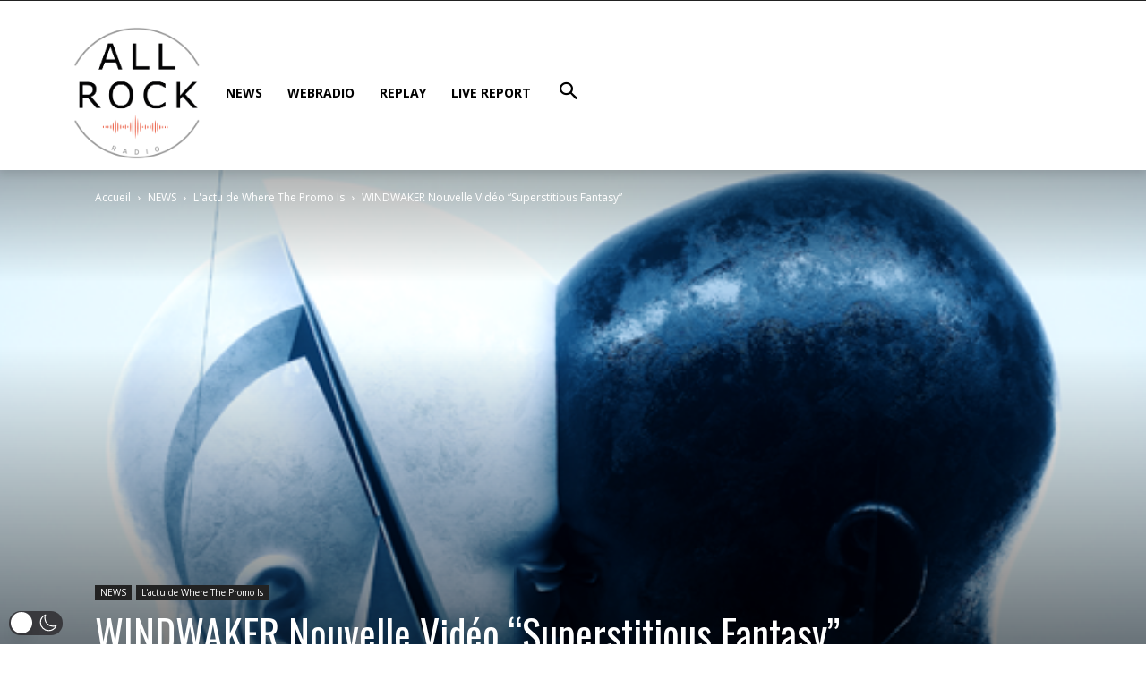

--- FILE ---
content_type: text/html; charset=UTF-8
request_url: https://widgetsv2.mediacpanel.com/webplayerv2/public/gzkuxmxr/?type=4
body_size: 2105
content:
<html lang="en">
    <head>
   		<title>All Rock Station</title>  	
    	<link rel="shortcut icon" type="image/jpg" href="/favicon.ico"/>
        <link rel="stylesheet" type="text/css" href="/webplayerv2/common/css/maudio.css">
        <script src="https://code.jquery.com/jquery-3.3.1.min.js" integrity="sha384-tsQFqpEReu7ZLhBV2VZlAu7zcOV+rXbYlF2cqB8txI/8aZajjp4Bqd+V6D5IgvKT" crossorigin="anonymous"></script>
        <script src="/webplayerv2/common/js/maudio.js"></script>
		<link rel="stylesheet" href="https://cdnjs.cloudflare.com/ajax/libs/font-awesome/6.4.2/css/all.min.css">
        <link rel="stylesheet" href="/webplayerv2/common/css/bundle.css">               
        <link rel="stylesheet" href="/webplayerv2/common/css/web-player-4.css">    
        
        <link href="/webplayerv2/common/css/toastr.min.css" rel="stylesheet" type="text/css">
	    <script src="/webplayerv2/common/js/toastr.min.js"></script>
		 <link href='https://fonts.googleapis.com/css?family=Ubuntu' rel='stylesheet'>  
    </head>    
    <body>
        <font face="Ubuntu">
        <div id="embed-player">
            <div class="player classic desktop-layout" style="width: 100%; height: 100%;">
                <div class="content live" style="background-color: #000000;color:#dd4b39;">
                    
                    <div class="main-container-widget-4"> 
                        <div class="top-container-widget-4">
                        
                         	<h1 style="font-family: Ubuntu">All Rock Station</h1>                                   
                        </div>
                        <div class="top-left-container-widget-4"> 
                        
                        	  
  
                                                         
                            <img class="artwork_interval artworks_img" src="https://cdn.autopo.st/images/coverart/k/Killer_Be_Killed_-_Dream_Gone_Bad.jpg" style=" width: 100%; height: 100%;" alt="Dream Gone Bad by Killer Be Killed">
                                                        
                            
                               
                        </div>
                        <div class="top-center-container-widget-4"> 
                            <ul>
                                                                    <li><a href="https://www.twitter.com/intent/tweet?url=&text=I'm listening to Dream Gone Bad by Killer Be Killed on All Rock Station at https://allrock.fr/" target="_blank" title='Share this song on Twitter' class="share_twitter" style="color: #dd4b39"><i class="fa-brands fa-x-twitter" title="Share this song on Twitter"></i></a></li>
                                    <li><a href="https://www.facebook.com/sharer/sharer.php?u=" title="Share on Facebook" onclick="window.open('https://www.facebook.com/sharer/sharer.php?u=https://allrock.fr/','popup','width=600,height=400,scrollbars=no,resizable=no'); return false;" class="share_facebook" style="color: #dd4b39"><i class="fa-brands fa-facebook" title="Share this song on Facebook"></i></a></li>
                                                            </ul>
                        </div>
                        <div class="top-right-container-widget-4"> 
                            <h4 style="font-family: Ubuntu;" class="artist_title">Dream Gone Bad byKiller Be Killed</h4>
                        </div>

                        <div class="bottom-container-widget-4"> 
                            <div id="app"></div>
                        </div>
                    </div>
                </div>
            </div>
        </div>
    </body>
</html>
<script>


$(document).on("click", '.voteupnowimg', function(e) {   
    
    var songTitle = $(this).attr("alt");
    var artistName = $(this).attr("name");     
    var token = '4562452346234';
    var username = 'gzkuxmxr';
    $.ajax({
        type: 'post',
        url: 'https://widgetsv2.autopo.st/api/voting.php?token='+token+'&username='+username+'&action=up&song='+artistName+'-'+songTitle,
        success: function(result, textStatus, jqXHR) {
            $("#ajaxnotifier").html(result);
            toastr.success(artistName+' - '+songTitle+' voted up!', "Vote Registered!");
        }

    })
})

$(document).on("click", '.votedownnowimg', function(e) {
    var songTitle = $(this).attr("alt");
    var artistName = $(this).attr("name");     
    var token = '4562452346234';    
    var username = 'gzkuxmxr';
    
    $.ajax({
        type: 'post',
        url: 'https://widgetsv2.autopo.st/api/voting.php?token='+token+'&username='+username+'&action=down&song='+artistName+'-'+songTitle,         
        success: function(result, textStatus, jqXHR) {
            $("#ajaxnotifier").html(result);
            toastr.error(artistName+' - '+songTitle+' voted down!', 'Vote Registered!');
        }

    })
})

var h = '<audio controls src="https://radio2.pro-fhi.net:19057/stream" autoplay></audio>'
$('#app').html(h)
maudio({
    obj:'audio',
    fastStep:10,
    iconColour:'#dd4b39',
    iconSpeaker:'#dd4b39',            
})



window.setInterval(function() {
      


/*Now Playing*/
$.ajax({
    url: "/webplayerv2/common/interval.php?user=gzkuxmxr&fingerprinting=",
    type: "post",
    dataType: "json",
    data: {        
        'nowPlaying': 1
    },
    success: function(response) {                
        var len = response.length;
        for (var i = 0; i < len; i++) {
            var artist = response[i].artist;
            var title = response[i].title;
            var artwork = response[i].artwork;

            var shareFB = response[i].share_facebook;
            var shareTwitter = response[i].share_twitter;
            var now_playing_vote_icons = response[i].now_playing_vote_icons;

            var now_playing_apple_buy_icon = response[i].now_playing_apple_buy_icon;
            var now_playing_amazon_icon = response[i].now_playing_amazon_icon;

            var voteupnowimg_icon = response[i].voteupnowimg_icon;
            var votedownnowimg_icon = response[i].votedownnowimg_icon;

            var icon_colour = response[i].icon_colour;
            var icon_speaker = response[i].icon_speaker;

            $(".artist_title").html(title + artist);
            $(".artwork_interval").attr('src', artwork);

            $(".share_facebook").html(shareFB);
            $(".share_twitter").replaceWith(shareTwitter);

            $(".voteupnowimg_icon").replaceWith(voteupnowimg_icon);
            $(".votedownnowimg_icon").replaceWith(votedownnowimg_icon);

            $(".now_playing_apple_buy_icon").html(now_playing_apple_buy_icon);
            $(".now_playing_amazon_icon").html(now_playing_amazon_icon);

            $('.styleColor').css({'background': icon_colour});
            $('.volStyleColor').css({'background': icon_colour}); 

            $('.speakerIcon').css({'color': icon_speaker});

        }
    },
    error: function(jqXHR, textStatus, errorThrown) {
        console.log(textStatus, errorThrown);
    }
});

}, 15000);

</script>

--- FILE ---
content_type: text/html; charset=UTF-8
request_url: https://allrock.fr/wp-admin/admin-ajax.php?td_theme_name=Newspaper&v=12.6.7
body_size: -109
content:
{"13482":4}

--- FILE ---
content_type: text/css
request_url: https://widgetsv2.mediacpanel.com/webplayerv2/common/css/bundle.css
body_size: 7308
content:
.getTuneInButton,
.logo,
.title {
    text-decoration: none
}

@-webkit-keyframes horizontalScrollFade {
    0%,
    100% {
        -webkit-transform: translateX(0);
        transform: translateX(0)
    }
    90% {
        -webkit-transform: translateX(-100%);
        transform: translateX(-100%);
        opacity: 1
    }
    91% {
        -webkit-transform: translateX(-100%);
        transform: translateX(-100%);
        opacity: 0
    }
    92% {
        -webkit-transform: translateX(0);
        transform: translateX(0);
        opacity: 0
    }
    93% {
        -webkit-transform: translateX(0);
        transform: translateX(0);
        opacity: 1
    }
}

@keyframes horizontalScrollFade {
    0%,
    100% {
        -webkit-transform: translateX(0);
        transform: translateX(0)
    }
    90% {
        -webkit-transform: translateX(-100%);
        transform: translateX(-100%);
        opacity: 1
    }
    91% {
        -webkit-transform: translateX(-100%);
        transform: translateX(-100%);
        opacity: 0
    }
    92% {
        -webkit-transform: translateX(0);
        transform: translateX(0);
        opacity: 0
    }
    93% {
        -webkit-transform: translateX(0);
        transform: translateX(0);
        opacity: 1
    }
}

@-webkit-keyframes loading-animation {
    0%,
    100% {
        -webkit-transform: translate(0, 0);
        transform: translate(0, 0)
    }
    50% {
        -webkit-transform: translate(0, 15px);
        transform: translate(0, 15px)
    }
}

@keyframes loading-animation {
    0%,
    100% {
        -webkit-transform: translate(0, 0);
        transform: translate(0, 0)
    }
    50% {
        -webkit-transform: translate(0, 15px);
        transform: translate(0, 15px)
    }
}

@-webkit-keyframes rotate {
    0% {
        -webkit-transform: rotate(0);
        transform: rotate(0)
    }
    100% {
        -webkit-transform: rotate(360deg);
        transform: rotate(360deg)
    }
}

@keyframes rotate {
    0% {
        -webkit-transform: rotate(0);
        transform: rotate(0)
    }
    100% {
        -webkit-transform: rotate(360deg);
        transform: rotate(360deg)
    }
}

@-webkit-keyframes live-dot {
    from {
        opacity: .3
    }
    to {
        opacity: 1
    }
}

@keyframes live-dot {
    from {
        opacity: .3
    }
    to {
        opacity: 1
    }
}

@-webkit-keyframes button-mode-inactive {
    0% {
        border-radius: 50%
    }
    100% {
        border-radius: 3px
    }
}

@keyframes button-mode-inactive {
    0% {
        border-radius: 50%
    }
    100% {
        border-radius: 3px
    }
}

@-webkit-keyframes button-mode-active {
    0% {
        border-radius: 3px
    }
    100% {
        border-radius: 50%
    }
}

@keyframes button-mode-active {
    0% {
        border-radius: 3px
    }
    100% {
        border-radius: 50%
    }
}

@-webkit-keyframes slow-fade-in {
    0% {
        opacity: 0;
        width: 16px;
        height: 16px;
        top: 8px
    }
    100% {
        opacity: 1;
        width: 32px;
        height: 32px;
        top: 0
    }
}

@keyframes slow-fade-in {
    0% {
        opacity: 0;
        width: 16px;
        height: 16px;
        top: 8px
    }
    100% {
        opacity: 1;
        width: 32px;
        height: 32px;
        top: 0
    }
}

@-webkit-keyframes zoom-in {
    0% {
        width: 0;
        height: 0
    }
    100% {
        width: 48px;
        height: 48px
    }
}

@keyframes zoom-in {
    0% {
        width: 0;
        height: 0
    }
    100% {
        width: 48px;
        height: 48px
    }
}

@-webkit-keyframes zoom-out {
    0% {
        width: 48px;
        height: 48px
    }
    99% {
        width: 0;
        height: 0
    }
    100% {
        width: 0;
        height: 0;
        border: none
    }
}

@keyframes zoom-out {
    0% {
        width: 48px;
        height: 48px
    }
    99% {
        width: 0;
        height: 0
    }
    100% {
        width: 0;
        height: 0;
        border: none
    }
}

@-webkit-keyframes shrink {
    0% {
        width: 56px;
        height: 56px
    }
    100% {
        width: 48px;
        height: 48px
    }
}

@keyframes shrink {
    0% {
        width: 56px;
        height: 56px
    }
    100% {
        width: 48px;
        height: 48px
    }
}

@-webkit-keyframes grow {
    0% {
        width: 48px;
        height: 48px
    }
    100% {
        width: 56px;
        height: 56px
    }
}

@keyframes grow {
    0% {
        width: 48px;
        height: 48px
    }
    100% {
        width: 56px;
        height: 56px
    }
}

@-webkit-keyframes knob-zoom-in {
    0% {
        -webkit-transform: scale(0);
        transform: scale(0)
    }
    100% {
        -webkit-transform: scale(1);
        transform: scale(1)
    }
}

@keyframes knob-zoom-in {
    0% {
        -webkit-transform: scale(0);
        transform: scale(0)
    }
    100% {
        -webkit-transform: scale(1);
        transform: scale(1)
    }
}

@-webkit-keyframes knob-zoom-out {
    0% {
        -webkit-transform: scale(1);
        transform: scale(1)
    }
    100% {
        -webkit-transform: scale(0);
        transform: scale(0)
    }
}

@keyframes knob-zoom-out {
    0% {
        -webkit-transform: scale(1);
        transform: scale(1)
    }
    100% {
        -webkit-transform: scale(0);
        transform: scale(0)
    }
}

[class*=" icon-"],
[class^=icon-] {
    font-family: ti-font!important;
    speak: none;
    font-style: normal;
    font-weight: 400;
    font-variant: normal;
    text-transform: none;
    line-height: 1;
    -webkit-font-smoothing: antialiased;
    -moz-osx-font-smoothing: grayscale
}

.icon-alert:before {
    content: "\e901"
}

.icon-audiobook:before {
    content: "\e902"
}

.icon-baseball:before {
    content: "\e903"
}

.icon-book:before {
    content: "\e904"
}

.icon-bridge:before {
    content: "\e905"
}

.icon-chat:before {
    content: "\e906"
}

.icon-cutlery:before {
    content: "\e907"
}

.icon-dog:before {
    content: "\e908"
}

.icon-google-play:before {
    content: "\e909"
}

.icon-medical:before {
    content: "\e90a"
}

.icon-piggybank:before {
    content: "\e90b"
}

.icon-playback:before {
    content: "\e90c"
}

.icon-player-popout:before {
    content: "\e90d"
}

.icon-popout:before {
    content: "\e90e"
}

.icon-sports:before {
    content: "\e90f"
}

.icon-umbrella:before {
    content: "\e910"
}

.icon-weight:before {
    content: "\e911"
}

.icon-alarm:before {
    content: "\e912"
}

.icon-align-center:before {
    content: "\e913"
}

.icon-align-justify:before {
    content: "\e914"
}

.icon-align-left:before {
    content: "\e915"
}

.icon-align-right:before {
    content: "\e916"
}

.icon-anchor:before {
    content: "\e917"
}

.icon-apple:before {
    content: "\e918"
}

.icon-archive:before {
    content: "\e919"
}

.icon-arrow-down:before {
    content: "\e91a"
}

.icon-arrow-left:before {
    content: "\e91b"
}

.icon-arrow-right:before {
    content: "\e91c"
}

.icon-arrow-thin-down:before {
    content: "\e91d"
}

.icon-arrow-thin-left:before {
    content: "\e91e"
}

.icon-arrow-thin-right:before {
    content: "\e91f"
}

.icon-arrow-thin-up:before {
    content: "\e920"
}

.icon-arrow-up:before {
    content: "\e921"
}

.icon-article:before {
    content: "\e922"
}

.icon-backspace:before {
    content: "\e923"
}

.icon-basket:before {
    content: "\e924"
}

.icon-basketball:before {
    content: "\e925"
}

.icon-battery-empty:before {
    content: "\e926"
}

.icon-battery-full:before {
    content: "\e927"
}

.icon-battery-low:before {
    content: "\e928"
}

.icon-battery-medium:before {
    content: "\e929"
}

.icon-bell:before {
    content: "\e92a"
}

.icon-blog:before {
    content: "\e92b"
}

.icon-bluetooth:before {
    content: "\e92c"
}

.icon-bold:before {
    content: "\e92d"
}

.icon-bookmark:before {
    content: "\e92e"
}

.icon-bookmarks:before {
    content: "\e92f"
}

.icon-box:before {
    content: "\e930"
}

.icon-briefcase:before {
    content: "\e931"
}

.icon-brightness-low:before {
    content: "\e932"
}

.icon-brightness-max:before {
    content: "\e933"
}

.icon-brightness-medium:before {
    content: "\e934"
}

.icon-broadcast:before {
    content: "\e935"
}

.icon-browser-upload:before {
    content: "\e936"
}

.icon-browser:before {
    content: "\e937"
}

.icon-brush:before {
    content: "\e938"
}

.icon-calendar:before {
    content: "\e939"
}

.icon-camcorder:before {
    content: "\e93a"
}

.icon-camera:before {
    content: "\e93b"
}

.icon-card:before {
    content: "\e93c"
}

.icon-cart:before {
    content: "\e93d"
}

.icon-checklist:before {
    content: "\e93e"
}

.icon-checkmark:before {
    content: "\e93f"
}

.icon-chevron-down:before {
    content: "\e940"
}

.icon-chevron-left:before {
    content: "\e941"
}

.icon-chevron-right:before {
    content: "\e942"
}

.icon-chevron-up:before {
    content: "\e943"
}

.icon-circle-check:before {
    content: "\e944"
}

.icon-clipboard:before {
    content: "\e945"
}

.icon-clock:before {
    content: "\e946"
}

.icon-cloud-download:before {
    content: "\e947"
}

.icon-cloud-upload:before {
    content: "\e948"
}

.icon-cloud:before {
    content: "\e949"
}

.icon-code:before {
    content: "\e94a"
}

.icon-compass:before {
    content: "\e94b"
}

.icon-contract-2:before {
    content: "\e94c"
}

.icon-contract:before {
    content: "\e94d"
}

.icon-conversation:before {
    content: "\e94e"
}

.icon-copy:before {
    content: "\e94f"
}

.icon-crop:before {
    content: "\e950"
}

.icon-cross:before {
    content: "\e951"
}

.icon-crosshair:before {
    content: "\e952"
}

.icon-device-desktop:before {
    content: "\e953"
}

.icon-device-mobile:before {
    content: "\e954"
}

.icon-device-tablet:before {
    content: "\e955"
}

.icon-direction:before {
    content: "\e956"
}

.icon-disc:before {
    content: "\e957"
}

.icon-document-delete:before {
    content: "\e958"
}

.icon-document-edit:before {
    content: "\e959"
}

.icon-document-new:before {
    content: "\e95a"
}

.icon-document-remove:before {
    content: "\e95b"
}

.icon-document:before {
    content: "\e95c"
}

.icon-dot:before {
    content: "\e95d"
}

.icon-dots-2:before {
    content: "\e95e"
}

.icon-dots-3:before {
    content: "\e95f"
}

.icon-download:before {
    content: "\e960"
}

.icon-duplicate:before {
    content: "\e961"
}

.icon-enter:before {
    content: "\e962"
}

.icon-exit:before {
    content: "\e963"
}

.icon-expand-2:before {
    content: "\e964"
}

.icon-expand:before {
    content: "\e965"
}

.icon-experiment:before {
    content: "\e966"
}

.icon-eye:before {
    content: "\e967"
}

.icon-facebook:before {
    content: "\e968"
}

.icon-flag:before {
    content: "\e969"
}

.icon-flashlight:before {
    content: "\e96a"
}

.icon-folder-open:before {
    content: "\e96b"
}

.icon-folder:before {
    content: "\e96c"
}

.icon-forward:before {
    content: "\e96d"
}

.icon-gaming:before {
    content: "\e96e"
}

.icon-google-plus:before {
    content: "\e96f"
}

.icon-graduation:before {
    content: "\e970"
}

.icon-graph-bar:before {
    content: "\e971"
}

.icon-graph-line:before {
    content: "\e972"
}

.icon-graph-pie:before {
    content: "\e973"
}

.icon-heart-empty:before {
    content: "\e974"
}

.icon-heart0full:before {
    content: "\e975"
}

.icon-help:before {
    content: "\e976"
}

.icon-home:before {
    content: "\e977"
}

.icon-hourglass:before {
    content: "\e978"
}

.icon-inbox:before {
    content: "\e979"
}

.icon-information:before {
    content: "\e97a"
}

.icon-instagram:before {
    content: "\e97b"
}

.icon-italic:before {
    content: "\e97c"
}

.icon-jewel:before {
    content: "\e97d"
}

.icon-lifting:before {
    content: "\e97e"
}

.icon-lightbulb:before {
    content: "\e97f"
}

.icon-link-broken:before {
    content: "\e980"
}

.icon-Link:before {
    content: "\e981"
}

.icon-linkedin:before {
    content: "\e982"
}

.icon-list:before {
    content: "\e983"
}

.icon-loading:before {
    content: "\e984"
}

.icon-location:before {
    content: "\e985"
}

.icon-lock:before {
    content: "\e986"
}

.icon-mail:before {
    content: "\e987"
}

.icon-map:before {
    content: "\e988"
}

.icon-menu:before {
    content: "\e989"
}

.icon-message:before {
    content: "\e98a"
}

.icon-meter:before {
    content: "\e98b"
}

.icon-minus:before {
    content: "\e900"
}

.icon-monitor:before {
    content: "\e98c"
}

.icon-move:before {
    content: "\e98d"
}

.icon-network-1:before {
    content: "\e98e"
}

.icon-network-2:before {
    content: "\e98f"
}

.icon-network-3:before {
    content: "\e990"
}

.icon-network-4:before {
    content: "\e991"
}

.icon-network-5:before {
    content: "\e992"
}

.icon-newspaper:before {
    content: "\e993"
}

.icon-pamphlet:before {
    content: "\e994"
}

.icon-paperclip:before {
    content: "\e995"
}

.icon-paperplane:before {
    content: "\e996"
}

.icon-pause-circle-outline:before {
    content: "\e997"
}

.icon-pause-circle-solid:before {
    content: "\e998"
}

.icon-pencil:before {
    content: "\e999"
}

.icon-phone:before {
    content: "\e99a"
}

.icon-photo:before {
    content: "\e99b"
}

.icon-photos:before {
    content: "\e99c"
}

.icon-pill:before {
    content: "\e99d"
}

.icon-pin:before {
    content: "\e99e"
}

.icon-play-circle-outline:before {
    content: "\e99f"
}

.icon-play-circle-solid:before {
    content: "\e9a0"
}

.icon-plus:before {
    content: "\e9a1"
}

.icon-podcast:before {
    content: "\e9a2"
}

.icon-power:before {
    content: "\e9a3"
}

.icon-premium-solid:before {
    content: "\e9a4"
}

.icon-premium:before {
    content: "\e9a5"
}

.icon-print:before {
    content: "\e9a6"
}

.icon-pulse:before {
    content: "\e9a7"
}

.icon-question:before {
    content: "\e9a8"
}

.icon-recordings:before {
    content: "\e9a9"
}

.icon-reply-all:before {
    content: "\e9aa"
}

.icon-reply:before {
    content: "\e9ab"
}

.icon-rocket:before {
    content: "\e9ac"
}

.icon-scale:before {
    content: "\e9ad"
}

.icon-search:before {
    content: "\e9ae"
}

.icon-share:before {
    content: "\e9af"
}

.icon-shopping-bag:before {
    content: "\e9b0"
}

.icon-skip:before {
    content: "\e9b1"
}

.icon-stack:before {
    content: "\e9b2"
}

.icon-star:before {
    content: "\e9b3"
}

.icon-stopwatch:before {
    content: "\e9b4"
}

.icon-store:before {
    content: "\e9b5"
}

.icon-suitcase:before {
    content: "\e9b6"
}

.icon-swap:before {
    content: "\e9b7"
}

.icon-tag-delete:before {
    content: "\e9b8"
}

.icon-tag:before {
    content: "\e9b9"
}

.icon-tags:before {
    content: "\e9ba"
}

.icon-thumbs-down:before {
    content: "\e9bb"
}

.icon-thumbs-up:before {
    content: "\e9bc"
}

.icon-ticket:before {
    content: "\e9bd"
}

.icon-time-reverse:before {
    content: "\e9be"
}

.icon-to-do:before {
    content: "\e9bf"
}

.icon-toggles:before {
    content: "\e9c0"
}

.icon-trash:before {
    content: "\e9c1"
}

.icon-tumblr:before {
    content: "\e9c2"
}

.icon-tunein-bug:before {
    content: "\e9c3"
}

.icon-tunein-logo:before {
    content: "\e9c4"
}

.icon-twitter:before {
    content: "\e9c5"
}

.icon-upload:before {
    content: "\e9c6"
}

.icon-user-id:before {
    content: "\e9c7"
}

.icon-user-private:before {
    content: "\e9c8"
}

.icon-user:before {
    content: "\e9c9"
}

.icon-users:before {
    content: "\e9ca"
}

.icon-vibrate:before {
    content: "\e9cb"
}

.icon-view-apps:before {
    content: "\e9cc"
}

.icon-view-list-large:before {
    content: "\e9cd"
}

.icon-view-list:before {
    content: "\e9ce"
}

.icon-view-thumb:before {
    content: "\e9cf"
}

.icon-wallet:before {
    content: "\e9d0"
}

.icon-warning:before {
    content: "\e9d1"
}

.icon-web:before {
    content: "\e9d2"
}

.icon-wifi:before {
    content: "\e9d3"
}

.icon-wrong:before {
    content: "\e9d4"
}

.icon-zoom-in:before {
    content: "\e9d5"
}

.icon-zoom-out:before {
    content: "\e9d6"
}

.icon-circle:before {
    content: "\e9d7"
}

.icon-clockwise:before {
    content: "\e9d8"
}

.icon-headphones:before {
    content: "\e9d9"
}

.icon-loop:before {
    content: "\e9da"
}

.icon-microphone:before {
    content: "\e9db"
}

.icon-music:before {
    content: "\e9dc"
}

.icon-mute:before {
    content: "\e9dd"
}

.icon-next:before {
    content: "\e9de"
}

.icon-pause:before {
    content: "\e9df"
}

.icon-play:before {
    content: "\e9e0"
}

.icon-previous:before {
    content: "\e9e1"
}

.icon-return:before {
    content: "\e9e2"
}

.icon-retweet:before {
    content: "\e9e3"
}

.icon-shuffle:before {
    content: "\e9e4"
}

.icon-stop:before {
    content: "\e9e5"
}

.icon-volume-full:before {
    content: "\e9e6"
}

.icon-volume-low:before {
    content: "\e9e7"
}

.icon-volume-medium:before {
    content: "\e9e8"
}

a,
abbr,
acronym,
address,
applet,
article,
aside,
audio,
b,
big,
blockquote,
body,
canvas,
caption,
center,
cite,
code,
dd,
del,
details,
dfn,
div,
dl,
dt,
em,
embed,
fieldset,
figcaption,
figure,
footer,
form,
h1,
h2,
h3,
h4,
h5,
h6,
header,
hgroup,
html,
i,
iframe,
img,
ins,
kbd,
label,
legend,
li,
mark,
menu,
nav,
object,
ol,
output,
p,
pre,
q,
ruby,
s,
samp,
section,
small,
span,
strike,
strong,
sub,
summary,
sup,
table,
tbody,
td,
tfoot,
th,
thead,
time,
tr,
tt,
u,
ul,
var,
video {
    margin: 0;
    padding: 0;
    border: 0;
    font: inherit;
    font-size: 100%;
    vertical-align: baseline;
    font-family: Calibre-Regular, "Helvetica Neue", Helvetica, Arial, sans-serif
}

article,
aside,
details,
figcaption,
figure,
footer,
header,
hgroup,
menu,
nav,
section {
    display: block
}

body {
    line-height: 1
}

ol,
ul {
    list-style: none
}

blockquote,
q {
    quotes: none
}

blockquote:after,
blockquote:before,
q:after,
q:before {
    content: none
}

table {
    border-collapse: collapse;
    border-spacing: 0
}

.logo-container {
    position: absolute;
    top: 0;
    right: 0;
    margin: 8px 8px 0 0
}

.play-button-container {
    height: 100%
}

.titles-container {
    position: relative;
    height: 100%;
    width: calc(100% - 75px);
    margin: 0 8px 0 16px;
    overflow: hidden
}



.title-container {
    display: -webkit-box;
    display: -ms-flexbox;
    display: flex;
    -webkit-box-align: center;
    -ms-flex-align: center;
    align-items: center;
    width: 100%
}

.title-container.not-live-title-width {
    width: calc(100% - 16px)
}

.title-wrapper {
    position: relative;
    -ms-flex-negative: 1;
    flex-shrink: 1;
    min-width: 0;
    overflow: hidden
}

.title-wrapper .title-gradient {
    top: 0;
    bottom: auto
}

.title {
    line-height: 16px;
    font-family: Calibre-Medium, "Helvetica Neue", Helvetica, Arial, sans-serif;
    font-size: 16px;
    color: #1c203c;
    cursor: pointer;
    white-space: nowrap;
    display: inline-block;
    overflow: hidden;
    vertical-align: text-top
}

.title.scroll {
    -webkit-animation: horizontalScrollFade 20s linear infinite;
    animation: horizontalScrollFade 20s linear infinite;
    -webkit-transform: translate3d(0, 0, 0);
    transform: translate3d(0, 0, 0);
    -webkit-animation-play-state: paused;
    animation-play-state: paused
}

.title.scroll:hover {
    -webkit-animation-play-state: running;
    animation-play-state: running
}

.live-text-container {
    padding-left: 8px
}

.top-container>.live-text-container {
    display: none
}

.live-text-container .live-text {
    color: #fc685f;
    font-size: 14px;
    line-height: 16px;
    white-space: nowrap
}



.live-text-container .live-text .live-dot {
    -webkit-animation-duration: 1s;
    animation-duration: 1s;
    -webkit-animation-name: live-dot;
    animation-name: live-dot;
    -webkit-animation-iteration-count: infinite;
    animation-iteration-count: infinite;
    -webkit-animation-direction: alternate;
    animation-direction: alternate;
    vertical-align: middle;
    font-size: 16px
}

.live-text-container .live-text .live-word {
    vertical-align: middle;
    margin: 1px 0 0 4px;
    display: inline-block;
    font-family: Calibre-Semibold, "Helvetica Neue", Helvetica, Arial, sans-serif;
    line-height: 0
}

.subtitle.scroll {
    -webkit-animation: horizontalScrollFade 20s linear infinite;
    animation: horizontalScrollFade 20s linear infinite;
    -webkit-transform: translate3d(0, 0, 0);
    transform: translate3d(0, 0, 0);
    -webkit-animation-play-state: paused;
    animation-play-state: paused
}

.seek-bar,
.time {
    -webkit-transform: translateY(-50%);
    transform: translateY(-50%)
}

.subtitle.scroll:hover {
    -webkit-animation-play-state: running;
    animation-play-state: running
}

.subtitle>a,
.subtitle>span {
    font-family: Calibre-Regular, "Helvetica Neue", Helvetica, Arial, sans-serif;
    font-weight: 400;
    font-size: 14px;
    max-width: calc(100% + 72px);
    display: inline-block;
    color: #a4a6b1;
    margin-top: 2px;
    text-decoration: none;
    white-space: nowrap
}

.title-gradient {
    position: absolute;
    right: 0;
    bottom: 2px
}


.title-gradient svg .svg-icon {
    stop-color: #fff
}

.scrubber-container {
    display: none;
    position: relative;
    width: calc(100% - 42px)
}


#seekBarContainer {
    position: relative;
    height: 100%;
    width: 100%;
    margin-left: 0
}

#seekBarContainer.disabled {
    cursor: default;
    width: 100%;
    margin: 0
}



.artwork-container {
    display: none;
    margin-right: auto
}



.overlay {
    position: absolute;
    bottom: 0;
    right: 0;
    width: 100%;
    height: 100%;
    background-color: #f6f8f6;
    color: #1c203c;
    z-index: 15
}



.overlay.openOverlay {
    -webkit-transition: all .45s cubic-bezier(.2, 0, .1, 1);
    transition: all .45s cubic-bezier(.2, 0, .1, 1)
}

.overlay.closedOverlay {
    -webkit-transition: all .4s cubic-bezier(.4, 0, .14, 1);
    transition: all .4s cubic-bezier(.4, 0, .14, 1)
}

.overlay .closeButtonSvg {
    position: absolute;
    top: 6px;
    right: 6px;
    background: url(/resources/img/close-button-ink.svg) no-repeat;
    background-size: contain;
    width: 10px;
    height: 10px;
    z-index: 21;
    cursor: pointer
}

.logo,
.time.right-section {
    right: 0
}

.share-container {
    margin-right: 8px;
    display: -webkit-box;
    display: -ms-flexbox;
    display: flex
}

.share-container .share-button {
    width: 20px;
    height: 20px;
    margin-left: auto;
    border: none;
    cursor: pointer
}



.share-container .share-button:hover svg {
    fill: #eaeaea
}

.share-container .share-button svg {
    fill: #f6f8f6
}

.share-container .share-button svg .svg-icon {
    fill: #1c203c
}

.share-icon-container {
    -webkit-transition: all .4s cubic-bezier(.2, 0, .1, 1);
    transition: all .4s cubic-bezier(.2, 0, .1, 1);
    position: relative;
    display: inline-block;
    border-radius: 50%;
    width: 32px;
    height: 44px
}



.share-icon-container.active {
    height: 54px;
    margin: 0 4px
}



.share-icon-container.disabled {
    opacity: .2
}

.ad-timer-container {
    margin-right: 5px;
    font-size: 11px;
    padding: 3px;
    border-radius: 3px;
    border: .5px solid #eeefee;
    color: #d0d1d1
}

.share-overlay {
    position: relative;
    height: 100%;
    text-align: center
}

.share-overlay .share-overlay-content {
    height: 100%;
    display: inline-block;
    margin-top: 20px
}

.share-overlay .share-overlay-content .share-overlay-description {
    font-size: 14px;
    color: #d0d1d1
}

.share-overlay .share-overlay-content .share-overlay-icons .button-wrapper {
    display: -webkit-box;
    display: -ms-flexbox;
    display: flex;
    -webkit-box-align: end;
    -ms-flex-align: end;
    align-items: flex-end;
    height: 54px
}



.share-overlay .share-overlay-content .copied-text {
    font-family: Calibre-Medium, "Helvetica Neue", Helvetica, Arial, sans-serif;
    font-size: 14px;
    margin-top: 18px
}

.overlayGetTuneIn {
    display: -webkit-box;
    display: -ms-flexbox;
    display: flex;
    -webkit-box-orient: vertical;
    -webkit-box-direction: normal;
    -ms-flex-direction: column;
    flex-direction: column;
    -webkit-box-pack: center;
    -ms-flex-pack: center;
    justify-content: center;
    -webkit-box-align: center;
    -ms-flex-align: center;
    align-items: center;
    height: 100%
}

.overlayGetTuneIn h1 {
    font-size: 13px;
    width: calc(100% - 30px);
    font-family: Calibre-Regular, "Helvetica Neue", Helvetica, Arial, sans-serif;
    max-width: 400px;
    text-align: center;
    font-weight: 600;
    line-height: 18px
}

.getTuneInButton span,
.share-text span {
    font-family: Calibre-Semibold, "Helvetica Neue", Helvetica, Arial, sans-serif
}



.getTuneInButton {
    display: -webkit-box;
    display: -ms-flexbox;
    display: flex;
    -webkit-box-pack: center;
    -ms-flex-pack: center;
    justify-content: center;
    -webkit-box-align: center;
    -ms-flex-align: center;
    align-items: center;
    font-size: 12px;
    height: 24px;
    margin-top: 5px;
    padding: 0 8px;
    background-color: #11d7cc;
    color: #1c203c;
    border: none;
    border-radius: 3px;
    cursor: pointer
}

#topicList .topic .action .publish-date .day,
.time {
    font-family: Calibre-Regular, "Helvetica Neue", Helvetica, Arial, sans-serif;
    text-align: center
}

.logo {
    position: relative;
    display: block;
    top: 0;
    width: 40px;
    height: 18px;
    background: url(/resources/img/tunein-ink-logo-v2.svg) no-repeat;
    background-size: contain;
    font-size: 50px;
    z-index: 1
}



.time {
    display: none;
    position: absolute;
    top: 50%;
    width: 44px;
    height: 12px;
    color: #a4a6b1;
    font-size: 12px;
    line-height: 12px
}



.play-button,
.share-icon,
.time span {
    display: inline-block
}

.time span {
    line-height: normal;
    vertical-align: middle
}

.infinity-ico {
    top: 0
}

.infinity-ico:before {
    content: '\221E';
    font-size: 21px;
    font-weight: 300;
    font-family: 'Helvetica Neue', Helvetica, Arial, sans-serif
}

#topicList .topic .action .icon i.spinner:before,
.spinner:before {
    content: "";
    box-sizing: border-box
}

.play-button {
    position: relative;
    width: 40px;
    height: 40px;
    cursor: pointer;
    text-align: center;
    -webkit-transition: all .15s ease-in;
    transition: all .15s ease-in;
    border-radius: 50%;
    vertical-align: top
}

.play-button-vertical-l {
    position: relative;
    height: 40px;
    cursor: pointer;
    text-align: center;
    -webkit-transition: all .15s ease-in;
    transition: all .15s ease-in;
    border-radius: 50%;
    vertical-align: top
}



.play-button svg {
    fill: #1c203c;
    width: 100%
}

.play-button svg .svg-icon {
    fill: #fff
}

.play-button:hover svg {
    fill: #4b4f6d
}

#topicList .topic .action .play-button svg circle,
.artwork-container .play-button svg circle {
    fill: transparent
}

.play-button.connecting,
.play-button.error,
.play-button.preroll,
.play-button.waiting {
    background-color: #1c203c
}

.artwork-container .play-button {
    margin: 0;
    border: 2px solid #fff;
    background-color: rgba(0, 0, 0, .34);
    box-shadow: 0 0 8px 2px rgba(0, 0, 0, .26);
    width: 48px;
    height: 48px
}

.artwork-container .artworkOverlay .play-button {
    -webkit-animation: shrink .26s cubic-bezier(.2, 0, .1, 1) forwards;
    animation: shrink .26s cubic-bezier(.2, 0, .1, 1) forwards
}

.artwork-container .artworkOverlay.visible .play-button:hover {
    -webkit-animation: grow .42s cubic-bezier(.4, 0, .14, 1) forwards;
    animation: grow .42s cubic-bezier(.4, 0, .14, 1) forwards
}



.scrubber {
    height: 100%
}

.seek-bar {
    position: absolute;
    top: 50%;
    height: 4px;
    width: 100%;
    border-radius: 4px;
    background-color: #f6f8f6;
    z-index: 0;
    margin-top: 1px
}

.elapsed-bar,
.knob {
    background-color: #1c203c
}

.elapsed-bar {
    width: 0;
    height: inherit;
    border-radius: 4px
}

.spinner {
    position: relative;
    border-top-color: rgba(255, 255, 255, .9);
    border-bottom-color: rgba(255, 255, 255, .5);
    border-right-color: rgba(255, 255, 255, .5);
    border-left-color: #fff
}

.spinner:before {
    width: 14px;
    height: 14px;
    border-radius: 20px;
    border-width: 2px;
    border-style: solid;
    border-top-color: inherit;
    border-bottom-color: inherit;
    border-right-color: inherit;
    border-left-color: inherit;
    position: absolute;
    -webkit-animation: rotate 1s infinite linear;
    animation: rotate 1s infinite linear;
    -webkit-transform: translateZ(0);
    transform: translateZ(0)
}

.knob,
.share-icon {
    border-radius: 50%
}

.knob,
.share-text {
    position: relative
}

.middle-container .spinner:before {
    left: -12px;
    top: 8px;
    width: 24px;
    height: 24px;
    border-width: 4px
}

.overlay-spinner .spinner:before {
    width: 40px;
    height: 40px;
    border-width: 4px
}

.knob {
    top: -4px;
    left: -6px;
    width: 12px;
    height: 12px;
    margin-left: auto;
    margin-right: -12px;
    -webkit-transform: scale(0);
    transform: scale(0);
    z-index: 1;
    -webkit-animation: knob-zoom-out .26s cubic-bezier(.2, 0, .1, 1) forwards;
    animation: knob-zoom-out .26s cubic-bezier(.2, 0, .1, 1) forwards
}

#seekBarContainer:hover .knob {
    -webkit-animation: knob-zoom-in .42s cubic-bezier(.4, 0, .14, 1) forwards;
    animation: knob-zoom-in .42s cubic-bezier(.4, 0, .14, 1) forwards
}

.share-icon {
    width: 26px;
    height: 26px;
    cursor: pointer
}



.share-icon svg {
    white-space: nowrap;
    width: 100%;
    height: 22px
}



.share-icon.share-facebook {
    background-color: #3b5998
}

.share-icon.share-twitter {
    background-color: #1da1f2
}

.share-icon.share-tumblr {
    background-color: #000
}

.share-icon.share-html,
.share-icon.share-link {
    background-color: #f0f2f0;
    border: 1px solid #d0d1d1;
    box-sizing: border-box
}

.share-icon:hover {
    opacity: .7
}

.share-icon .hidden-share-input {
    opacity: 0
}

.share-text {
    width: auto;
    height: 12px;
    margin-top: 5px;
    opacity: 0;
    -webkit-transition: opacity .4s cubic-bezier(.2, 0, .1, 1) 50ms;
    transition: opacity .4s cubic-bezier(.2, 0, .1, 1) 50ms;
    display: block
}

.artwork,
.artwork .artworkOverlay {
    height: 80px;
    width: 80px;
    padding: 2px;
    -webkit-transition: all .15s ease-in;
    transition: all .15s ease-in;
    cursor: pointer
}

.share-text span {
    position: absolute;
    left: 50%;
    -webkit-transform: translateX(-50%);
    transform: translateX(-50%);
    font-size: 11px
}

.active .share-text {
    opacity: 1
}

.artwork {
    display: inline-block;
    margin: 6px 0 0 6px;
    box-shadow: 0 0 7px #ddd;
    z-index: 1
}

.artwork .artworkOverlay {
    display: -webkit-box;
    display: -ms-flexbox;
    display: flex;
    -webkit-box-pack: center;
    -ms-flex-pack: center;
    justify-content: center;
    -webkit-box-align: center;
    -ms-flex-align: center;
    align-items: center;
    position: absolute;
    opacity: 1;
    box-sizing: border-box;
    z-index: 10
}

.artwork .artworkOverlay .overlay-spinner {
    display: none;
    width: 40px;
    height: 40px
}

.artwork .artworkOverlay.visible .overlay-spinner,
.loading-player {
    display: block
}



.artwork img {
    height: inherit;
    width: inherit;
    border-radius: 3px
}

.loading-player .titles-container img {
    height: 100%;
    margin-top: 3px
}

.loading-player .scrubber-container {
    width: calc(100% - 12px)
}

.loading-player .text-container {
    background: url(/resources/img/loading-title.gif) 0/contain no-repeat
}

#topicList {
    overflow: scroll;
    height: calc(100% - 101px);
    border: 1px solid #ddd;
    border-top: none;
    background-color: #fcfcfc
}

#topicList .year {
    height: 27px;
    padding-left: 8px;
    background-color: #f7f7f7
}

#topicList .year .text {
    font-family: Calibre-Medium, "Helvetica Neue", Helvetica, Arial, sans-serif;
    font-size: 13px;
    color: #a4a6b1;
    line-height: 27px;
    vertical-align: middle
}

#topicList .year+.topic .topic-content {
    border-top: none
}

#topicList .year.affixed {
    position: absolute;
    width: 100%;
    z-index: 1
}

#topicList .year.affixed+.topic {
    margin-top: 27px
}

#topicList .topic {
    display: -webkit-box;
    display: -ms-flexbox;
    display: flex;
    -webkit-box-pack: start;
    -ms-flex-pack: start;
    justify-content: flex-start;
    -webkit-box-align: center;
    -ms-flex-align: center;
    align-items: center;
    padding: 0 0 0 8px;
    height: 48px
}

#topicList .topic .action {
    -ms-flex-preferred-size: auto;
    flex-basis: auto;
    -ms-flex-negative: 0;
    flex-shrink: 0;
    width: 32px;
    height: 32px;
    border-radius: 3px;
    background-color: #1c203c;
    position: relative;
    -webkit-animation: button-mode-inactive .1s cubic-bezier(.4, 0, .14, 1) forwards;
    animation: button-mode-inactive .1s cubic-bezier(.4, 0, .14, 1) forwards
}

#topicList .topic .action .equalizer,
#topicList .topic .action .icon,
#topicList .topic .action .publish-date {
    width: 100%;
    height: 100%
}

#topicList .topic .action .publish-date {
    text-align: center;
    padding: 3px 6px 3px 7px;
    box-sizing: border-box
}

#topicList .topic .action .publish-date .month {
    width: 19px;
    height: 9px;
    font-family: Calibre-Semibold, "Helvetica Neue", Helvetica, Arial, sans-serif;
    font-size: 8px;
    letter-spacing: .6px;
    text-align: center;
    color: #11d7cc;
    display: inline-block;
    margin-top: 1px
}

#topicList .topic .action .publish-date .day {
    width: 19px;
    height: 19px;
    font-size: 16px;
    font-weight: 600;
    letter-spacing: 1px;
    color: #fff;
    display: inline-block
}

#topicList .topic .topic-content .duration,
#topicList .topic .topic-content .text {
    font-family: Calibre-Regular, "Helvetica Neue", Helvetica, Arial, sans-serif;
    font-size: 14px
}

#topicList .topic .action .equalizer,
#topicList .topic .action .icon,
#topicList .topic .action .play-button {
    display: none;
    position: relative
}

#topicList .topic .action .equalizer {
    position: relative
}

#topicList .topic .action .equalizer img,
#topicList .topic .action .icon i {
    position: absolute;
    display: inline-block;
    top: 50%;
    left: 50%;
    -webkit-transform: translate(-50%, -50%);
    transform: translate(-50%, -50%)
}

#topicList .topic .action .equalizer img {
    width: 20px;
    height: 20px
}

#topicList .topic .action .icon i.spinner {
    position: relative;
    border-bottom-color: rgba(255, 255, 255, .5);
    border-right-color: rgba(255, 255, 255, .5);
    border-left-color: #fff;
    border-top-color: #fff
}

#topicList .topic .action .icon i.spinner:before {
    border-radius: 20px;
    border-style: solid;
    border-top-color: inherit;
    border-bottom-color: inherit;
    border-right-color: inherit;
    border-left-color: inherit;
    -webkit-animation: rotate 1s infinite linear;
    animation: rotate 1s infinite linear;
    -webkit-transform: translateZ(0);
    transform: translateZ(0);
    display: block;
    left: initial;
    top: initial;
    position: inherit;
    width: 18px;
    height: 18px;
    border-width: 3px
}

#topicList .topic .action .play-button {
    margin: auto;
    width: 100%;
    height: 100%;
    opacity: 0
}

#topicList .topic .action .play-button svg {
    position: absolute;
    display: inline-block;
    top: 50%;
    left: 50%;
    -webkit-transform: translate(-50%, -50%);
    transform: translate(-50%, -50%)
}

#topicList .topic .topic-content {
    position: relative;
    width: 100%;
    margin-left: 16px;
    height: 100%;
    border-top: 1px solid #eeefee
}

#topicList .topic .topic-content .text {
    color: #1c203c;
    white-space: nowrap;
    overflow: hidden;
    text-overflow: ellipsis;
    max-width: calc(100vw - 125px);
    line-height: 48px;
    letter-spacing: .25px
}

#topicList .topic .topic-content .duration {
    position: absolute;
    top: 50%;
    -webkit-transform: translateY(-50%);
    transform: translateY(-50%);
    right: 0;
    width: 46px;
    text-align: right;
    color: #a4a6b1;
    margin-right: 16px
}

#topicList .topic.active.warning,
#topicList .topic:hover {
    background-color: #f6f8f6
}

#topicList .topic.active.warning .action,
#topicList .topic:hover .action {
    -webkit-animation: button-mode-active .1s cubic-bezier(.2, 0, .1, 1) forwards;
    animation: button-mode-active .1s cubic-bezier(.2, 0, .1, 1) forwards
}

#topicList .topic.active.warning .action .play-button,
#topicList .topic:hover .action .play-button {
    -webkit-animation: slow-fade-in .2s cubic-bezier(.2, 0, .1, 1) forwards;
    animation: slow-fade-in .2s cubic-bezier(.2, 0, .1, 1) forwards
}

#topicList .topic.active.warning .topic-content,
#topicList .topic.active.warning+.topic .topic-content,
#topicList .topic:hover .topic-content,
#topicList .topic:hover+.topic .topic-content {
    border-color: #f6f8f6
}

#topicList .topic.active .topic-content .text,
#topicList .topic:hover .topic-content .text {
    font-family: Calibre-Medium, "Helvetica Neue", Helvetica, Arial, sans-serif
}

#topicList .topic.active.loading .action .icon,
#topicList .topic.active.playing .action .equalizer,
#topicList .topic.active.warning .action .play-button,
#topicList .topic:hover .action .play-button {
    display: block
}

#topicList .topic.active.loading .action .equalizer,
#topicList .topic.active.loading .action .play-button,
#topicList .topic.active.loading .action .publish-date,
#topicList .topic.active.playing .action .publish-date,
#topicList .topic.active.warning .action .publish-date,
#topicList .topic:hover .action .publish-date,
#topicList .topic:hover.active .action .equalizer {
    display: none
}

#topicList #loadMore {
    width: 100%;
    height: 35px;
    color: #858585;
    cursor: pointer;
    text-align: center;
    position: relative
}

#topicList #loadMore .text {
    position: absolute;
    top: 50%;
    -webkit-transform: translateY(-50%);
    transform: translateY(-50%);
    font-size: 13px;
    height: 14px;
    width: 100%;
    text-align: center;
    left: 0
}

#topicList>:not(.year) {
    cursor: pointer
}

.link,
a {
    text-decoration: underline;
    color: #11d7cc;
    cursor: pointer
}

#embed-player {
    overflow: hidden;
    position: relative;
    height: 100%;
    width: 1px;
    min-width: 100%;
    background-color: #fcfcfc;
    z-index: 2
}

.player {
    position: relative;
    overflow: hidden;
    min-width: 150px;
    height: 100px;
    box-sizing: border-box;
    box-shadow: none;
    border: none;
}

.player .content {
    position: relative;
    height: 100%
}



.classic {
    background-color: #fff
}

.classic .top-container {
    position: relative;
    height: 30px;
    width: 100%
}



.classic .middle-container {
    display: -webkit-box;
    display: -ms-flexbox;
    display: flex;
    height: 40px;
    width: 100%;
    margin-bottom: 4px;
    padding-left: 12px
}



.classic .bottom-container {
    display: -webkit-box;
    display: -ms-flexbox;
    display: flex;
    -webkit-box-pack: end;
    -ms-flex-pack: end;
    justify-content: flex-end;
    height: 20px;
    width: 100%
}


.mini {
    height: 40px
}

.mini .loading-player {
    -webkit-box-pack: start;
    -ms-flex-pack: start;
    justify-content: flex-start
}

.mini .loading-player .content {
    width: 100%
}

.mini .loading-player .play-button-container {
    display: inline;
    font-size: 0
}

.mini .loading-player .titles-container {
    display: inline
}

.mini .loading-player .titles-container img {
    height: 67%
}

.mini .loading-player .middle-container {
    display: -webkit-box;
    display: -ms-flexbox;
    display: flex;
    height: 100%
}

.mini .loading-player .bottom-container,
.mini .subtitle {
    display: none
}

.mini .loading-player .text-container {
    /* height: calc(100% - 16px); */
    position: absolute;
    top: 50%;
    -webkit-transform: translateY(-50%);
    transform: translateY(-50%);
    margin-top: 1px
}

.mini .play-button {
    width: 28px;
    height: 28px;
    margin-top: 5px;
    margin-left: 10px;
    -ms-flex-negative: 0;
    flex-shrink: 0
}

.mini .play-button .spinner:before {
    left: -9px;
    top: 5px;
    width: 18px;
    height: 18px;
    border-width: 3px
}

.mini .titles-container {
    width: 100%;
    margin: 0
}

.mini .text-container,
.mini .title,
.mini .title-container {
    width: auto
}

.mini .text-container {
    height: auto;
    width: calc(100% - (28px + 44px));
    margin-top: 11px;
    margin-left: 10px;
    margin-bottom: 0
}

.mini .title {
    font-family: Calibre-Regular, "Helvetica Neue", Helvetica, Arial, sans-serif;
    font-size: 18px
}

.mini .logo-container {
    margin: 0
}

.mini .logo {
    position: absolute;
    top: 8px;
    right: 8px;
    width: 44px;
    height: 20px
}

.mini .live-text-container {
    height: 14px
}



.mini .artwork .artworkOverlay,
.mini .artwork-container {
    display: none
}

.mini .artwork {
    height: 20px;
    width: 20px
}

.mini>div {
    display: -webkit-box;
    display: -ms-flexbox;
    display: flex;
    width: 100%
}

.player.dark {
    background-color: #1a1a1a;
    color: #fff;
    border-color: #303030
}

.player.dark .artwork-container {
    border: 1px solid #303030;
    background-color: #1a1a1a;
    box-sizing: border-box
}

.player.dark .artwork-container .artwork {
    border-color: #303030;
    box-shadow: none
}

.player.dark .artwork-container.artwork-overlay {
    background-color: #242424;
    border-color: #303030
}

.player.dark .darkCloseButton {
    background: url(/resources/img/close-button-white.svg) no-repeat;
    background-size: contain
}

.player.dark .bottom-container .scrubber-container .scrubber .seek-bar,
.player.dark .play-button.connecting,
.player.dark .play-button.error,
.player.dark .play-button.preroll,
.player.dark .play-button.waiting {
    background-color: #363636
}

.player.dark .logo {
    background-image: url(/resources/img/tunein-white-logo-v2.svg)
}

.player.dark .play-button .spinner {
    border-right-color: rgba(255, 255, 255, .1);
    border-bottom-color: rgba(255, 255, 255, .1)
}

.player.dark .play-button svg {
    fill: #363636
}

.player.dark .play-button:hover svg {
    fill: #525252
}

.player.dark .titles-container .title {
    color: #fff
}

.player.dark .titles-container .subtitle>a,
.player.dark .titles-container .subtitle>span {
    color: #a4a6b1
}

.player.dark .title-gradient svg .svg-icon {
    stop-color: #1a1a1a
}

.player.dark .bottom-container .scrubber-container .scrubber .seek-bar .elapsed-bar,
.player.dark .bottom-container .scrubber-container .scrubber .seek-bar .elapsed-bar .knob {
    background-color: #f6f8f6
}

.player.dark .bottom-container .share-container .share-button svg {
    fill: #363636
}

.player.dark .bottom-container .share-container .share-button svg .svg-icon {
    fill: #f6f8f6
}

.player.dark .bottom-container .share-container .share-button:hover {
    cursor: pointer
}

.player.dark .bottom-container .share-container .share-button:hover svg {
    fill: #525252
}

.player.dark .overlay .share-overlay .share-overlay-icons .share-tumblr {
    background-color: #f6f8f6;
    border-color: #fff
}

.player.dark .overlay .share-overlay .share-overlay-icons .share-tumblr svg path {
    fill: #363636
}

.player.dark .overlay .share-overlay .share-overlay-icons .share-html,
.player.dark .overlay .share-overlay .share-overlay-icons .share-link {
    background-color: #363636;
    border-color: #303030
}

.player.dark .overlay .share-overlay .share-overlay-icons .share-html svg,
.player.dark .overlay .share-overlay .share-overlay-icons .share-link svg {
    fill: #f6f8f6
}

.player.dark .share-popout {
    background-color: #1a1a1a
}

.player.dark .controls-container {
    background-color: #1a1a1a;
    border-color: #404040
}

.player.dark .button {
    border-color: #404040;
    color: #b1b1b1
}

#topicList.dark,
#topicList.dark .topic .topic-content {
    border-color: #303030
}

.player.dark .button:hover {
    background-color: #525252
}

.player.dark .button.disabled:hover {
    cursor: initial;
    background-color: #1a1a1a
}

.player.dark .button.disabled i {
    color: #404040
}

.player.dark .tiBadge {
    background-image: url(/resources/img/tunein-grey-badge-v2.svg)
}

.player.dark .title,
.player.dark a {
    color: #fff
}

.player.dark .subtitle {
    color: #f6f8f6
}

.player.dark .loading-player .text-container {
    background-image: url(/resources/img/loading-title-dark.gif)
}

#topicList.dark {
    background-color: #1a1a1a;
    color: #fff
}

#topicList.dark .year {
    color: #a4a6b1;
    background-color: #242424
}

#topicList.dark .topic .action,
#topicList.dark .topic:hover {
    background-color: #363636
}

#topicList.dark .topic .topic-content .text {
    color: #d0d1d1
}

#topicList.dark .topic:hover .action {
    background-color: #525252
}

#topicList.dark .topic:hover+.topic .topic-content {
    border-color: #1a1a1a
}

#topicList.dark #loadMore .text {
    color: #fff
}

.overlay.dark {
    background-color: #1a1a1a;
    color: #fff;
    border-color: #303030
}

--- FILE ---
content_type: text/css
request_url: https://widgetsv2.mediacpanel.com/webplayerv2/common/css/web-player-4.css
body_size: 1018
content:
.top-container-widget-4{
    width: 93%;
}
.desktop-layout{        
    max-height: 425px;
}
.artworks_img{
    max-width: 250px;
    max-height: 225px;
}
.top-left-container-widget-4 {                       
    position: relative;
    float: left;
    margin-top: 10px;
    width: 100%;
}
.top-center-container-widget-4 {    
    width:100%;                   
    position: relative;
    float: left;                             
}
.top-right-container-widget-4{
    width: 100%; 
    float: left;
    margin-top: 5px;
}
.top-container-widget-4 h1{
    font-size: 28px;
}
.top-right-container-widget-4 img{
    margin-top: 10px;                       
}
.top-right-container-widget-4 h4{
    line-height: 25px!important;                       
    padding: 0;
    border: 0;
    font: inherit;
    font-size: 18px;
    vertical-align: baseline;
    /* font-family: Calibre-Regular, "Helvetica Neue", Helvetica, Arial, sans-serif; */
}
.top-center-container-widget-4 ul {
    list-style: none;
    display: inline-flex;                    

}
.top-center-container-widget-4 ul li{                        
    font-size: 24px;
    margin-top: 10px;
    margin-right: 10px;
}   

.main-container-widget-4 {                       
    padding: 10px;
}

.bottom-container-widget-4 div.maudio .audio-control .volume-bar {                       
    max-width: 165px!important;
    height: 5px!important;
    margin-top: 18px!important;
    width: 100%;
    position: absolute;
    margin-left: 75px;
}
.bottom-container-widget-4 div.maudio .audio-control .volume-pass{
    height: 5px!important;
}
.bottom-container-widget-4 div.maudio .audio-control a.mute:before {                
    font-family: "Font Awesome 6 Free";
    font-weight: 900;
    content: "\f028";
}
.bottom-container-widget-4 div.maudio .audio-control a.muted:before {                
    font-family: "Font Awesome 6 Free";
    font-weight: 900;
    content: "\f6a9";
}

.bottom-container-widget-4 div.maudio .audio-control a.mute {
    background: none!important;
    font-size: 20px;
    width: 30px;
    height: 30px;
    color: #ffffff;
    margin-top: 10px;
}
.bottom-container-widget-4 div.maudio.playing .audio-control a.play:before {
    font-family: "Font Awesome 6 Free";
    font-weight: 900;
    content: "\f04c";
    color: #000000;
    font-size: 21px;        
    position: absolute;
    margin: 7px 0px 0px -6px!important;
    
}

.bottom-container-widget-4 div.maudio .audio-control a.play:before {
    font-family: "Font Awesome 6 Free";
    font-weight: 900;
    content: "\f04b";
    color: #000000;
    font-size: 21px;        
    position: absolute;
    margin: 8px 0px 0px -7px!important;        
}
.bottom-container-widget-4 div.maudio .audio-control a.play {
    border-radius: 50%;    
    background-position: 10px 8px;    
    width: 35px!important;
    height: 35px!important;
    margin:0px;
}
.bottom-container-widget-4 div.maudio .audio-control .volume-pass {        
    border-radius: 2px;
    margin: 0px;
}
.bottom-container-widget-4{
    display: flex!important;
    width: 100%!important;
    justify-content: space-between;                       
}                


div.maudio .audio-control a.fast-reverse {
    display:none;
}
div.maudio .audio-control a.fast-reverse, div.maudio .audio-control a.fast-forward{
    display:none;
}
div.maudio .audio-control .progress-bar{
    display:none;
}
div.maudio .audio-control .time-keep{
    display:none;
}

@media screen and (min-width: 736px) and (max-width: 750px) {
    .bottom-container-widget-4 div.maudio .audio-control .volume-bar {
        max-width: 130px!important;
    }
    .artworks_img{
        max-width: 148px;
        max-height: 148px;
    }
}

@media screen and (min-width: 701px) and (max-width: 735px) {
    .bottom-container-widget-4 div.maudio .audio-control .volume-bar {
        max-width: 130px!important;
    }
    .artworks_img{
        max-width: 178px;
        max-height: 178px;
    }
}

@media screen and (min-width: 675px) and (max-width: 700px) {
    .bottom-container-widget-4 div.maudio .audio-control .volume-bar {
        max-width: 130px!important;
    }
    .artworks_img{
        max-width: 178px;
        max-height: 178px;
    }
}
@media screen and (min-width: 600px) and (max-width: 674px) {
    .bottom-container-widget-4 div.maudio .audio-control .volume-bar {
        max-width: 130px!important;
    }
    .artworks_img{
        max-width: 117px;
        max-height: 117px;
    }
}

@media screen and (min-width: 225px) and (max-width: 275px) {
    .bottom-container-widget-4 div.maudio .audio-control .volume-bar {
        max-width: 130px!important;
    }
}

@media screen and (min-width: 120px) and (max-width: 224px) {
    .bottom-container-widget-4 div.maudio .audio-control .volume-bar {
        max-width: 100px!important;
    }
    img.artwork_interval {
        max-height: 190px!important;
    }
    .top-center-container-widget-4 ul li {
        font-size: 20px;
        
    }
}